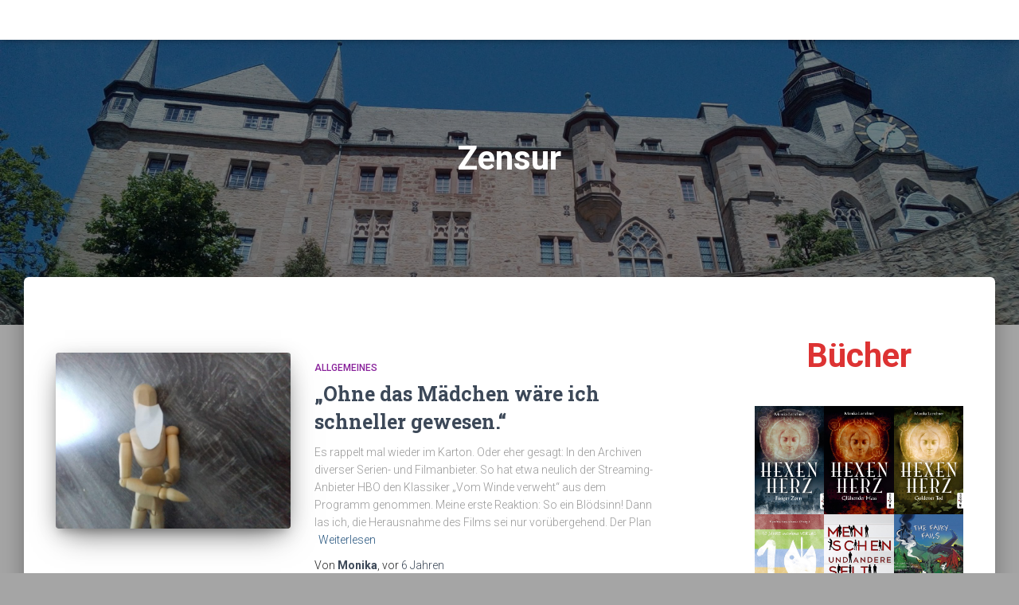

--- FILE ---
content_type: text/html; charset=UTF-8
request_url: https://monika-loerchner.de/tag/zensur
body_size: 14026
content:
<!DOCTYPE html>
<html lang="de">

<head>
	<meta charset='UTF-8'>
	<meta name="viewport" content="width=device-width, initial-scale=1">
	<link rel="profile" href="http://gmpg.org/xfn/11">
		<meta name='robots' content='index, follow, max-image-preview:large, max-snippet:-1, max-video-preview:-1' />
	<style>img:is([sizes="auto" i], [sizes^="auto," i]) { contain-intrinsic-size: 3000px 1500px }</style>
	
	<!-- This site is optimized with the Yoast SEO plugin v26.7 - https://yoast.com/wordpress/plugins/seo/ -->
	<title>Zensur Archive -</title>
	<link rel="canonical" href="https://monika-loerchner.de/tag/zensur" />
	<meta property="og:locale" content="de_DE" />
	<meta property="og:type" content="article" />
	<meta property="og:title" content="Zensur Archive -" />
	<meta property="og:url" content="https://monika-loerchner.de/tag/zensur" />
	<meta name="twitter:card" content="summary_large_image" />
	<script type="application/ld+json" class="yoast-schema-graph">{"@context":"https://schema.org","@graph":[{"@type":"CollectionPage","@id":"https://monika-loerchner.de/tag/zensur","url":"https://monika-loerchner.de/tag/zensur","name":"Zensur Archive -","isPartOf":{"@id":"https://monika-loerchner.de/#website"},"primaryImageOfPage":{"@id":"https://monika-loerchner.de/tag/zensur#primaryimage"},"image":{"@id":"https://monika-loerchner.de/tag/zensur#primaryimage"},"thumbnailUrl":"https://monika-loerchner.de/wp-content/uploads/2020/06/Albert-mit-Bart-scaled-e1592933568804.jpg","breadcrumb":{"@id":"https://monika-loerchner.de/tag/zensur#breadcrumb"},"inLanguage":"de"},{"@type":"ImageObject","inLanguage":"de","@id":"https://monika-loerchner.de/tag/zensur#primaryimage","url":"https://monika-loerchner.de/wp-content/uploads/2020/06/Albert-mit-Bart-scaled-e1592933568804.jpg","contentUrl":"https://monika-loerchner.de/wp-content/uploads/2020/06/Albert-mit-Bart-scaled-e1592933568804.jpg","width":2560,"height":1920,"caption":"Exif_JPEG_420"},{"@type":"BreadcrumbList","@id":"https://monika-loerchner.de/tag/zensur#breadcrumb","itemListElement":[{"@type":"ListItem","position":1,"name":"Startseite","item":"https://monika-loerchner.de/"},{"@type":"ListItem","position":2,"name":"Zensur"}]},{"@type":"WebSite","@id":"https://monika-loerchner.de/#website","url":"https://monika-loerchner.de/","name":"","description":"Autorinnenseite Monika Loerchner","potentialAction":[{"@type":"SearchAction","target":{"@type":"EntryPoint","urlTemplate":"https://monika-loerchner.de/?s={search_term_string}"},"query-input":{"@type":"PropertyValueSpecification","valueRequired":true,"valueName":"search_term_string"}}],"inLanguage":"de"}]}</script>
	<!-- / Yoast SEO plugin. -->


<link rel='dns-prefetch' href='//fonts.googleapis.com' />
<link rel="alternate" type="application/rss+xml" title=" &raquo; Feed" href="https://monika-loerchner.de/feed" />
<link rel="alternate" type="application/rss+xml" title=" &raquo; Kommentar-Feed" href="https://monika-loerchner.de/comments/feed" />
<link rel="alternate" type="application/rss+xml" title=" &raquo; Zensur Schlagwort-Feed" href="https://monika-loerchner.de/tag/zensur/feed" />
<script type="text/javascript">
/* <![CDATA[ */
window._wpemojiSettings = {"baseUrl":"https:\/\/s.w.org\/images\/core\/emoji\/16.0.1\/72x72\/","ext":".png","svgUrl":"https:\/\/s.w.org\/images\/core\/emoji\/16.0.1\/svg\/","svgExt":".svg","source":{"concatemoji":"https:\/\/monika-loerchner.de\/wp-includes\/js\/wp-emoji-release.min.js?ver=6.8.3"}};
/*! This file is auto-generated */
!function(s,n){var o,i,e;function c(e){try{var t={supportTests:e,timestamp:(new Date).valueOf()};sessionStorage.setItem(o,JSON.stringify(t))}catch(e){}}function p(e,t,n){e.clearRect(0,0,e.canvas.width,e.canvas.height),e.fillText(t,0,0);var t=new Uint32Array(e.getImageData(0,0,e.canvas.width,e.canvas.height).data),a=(e.clearRect(0,0,e.canvas.width,e.canvas.height),e.fillText(n,0,0),new Uint32Array(e.getImageData(0,0,e.canvas.width,e.canvas.height).data));return t.every(function(e,t){return e===a[t]})}function u(e,t){e.clearRect(0,0,e.canvas.width,e.canvas.height),e.fillText(t,0,0);for(var n=e.getImageData(16,16,1,1),a=0;a<n.data.length;a++)if(0!==n.data[a])return!1;return!0}function f(e,t,n,a){switch(t){case"flag":return n(e,"\ud83c\udff3\ufe0f\u200d\u26a7\ufe0f","\ud83c\udff3\ufe0f\u200b\u26a7\ufe0f")?!1:!n(e,"\ud83c\udde8\ud83c\uddf6","\ud83c\udde8\u200b\ud83c\uddf6")&&!n(e,"\ud83c\udff4\udb40\udc67\udb40\udc62\udb40\udc65\udb40\udc6e\udb40\udc67\udb40\udc7f","\ud83c\udff4\u200b\udb40\udc67\u200b\udb40\udc62\u200b\udb40\udc65\u200b\udb40\udc6e\u200b\udb40\udc67\u200b\udb40\udc7f");case"emoji":return!a(e,"\ud83e\udedf")}return!1}function g(e,t,n,a){var r="undefined"!=typeof WorkerGlobalScope&&self instanceof WorkerGlobalScope?new OffscreenCanvas(300,150):s.createElement("canvas"),o=r.getContext("2d",{willReadFrequently:!0}),i=(o.textBaseline="top",o.font="600 32px Arial",{});return e.forEach(function(e){i[e]=t(o,e,n,a)}),i}function t(e){var t=s.createElement("script");t.src=e,t.defer=!0,s.head.appendChild(t)}"undefined"!=typeof Promise&&(o="wpEmojiSettingsSupports",i=["flag","emoji"],n.supports={everything:!0,everythingExceptFlag:!0},e=new Promise(function(e){s.addEventListener("DOMContentLoaded",e,{once:!0})}),new Promise(function(t){var n=function(){try{var e=JSON.parse(sessionStorage.getItem(o));if("object"==typeof e&&"number"==typeof e.timestamp&&(new Date).valueOf()<e.timestamp+604800&&"object"==typeof e.supportTests)return e.supportTests}catch(e){}return null}();if(!n){if("undefined"!=typeof Worker&&"undefined"!=typeof OffscreenCanvas&&"undefined"!=typeof URL&&URL.createObjectURL&&"undefined"!=typeof Blob)try{var e="postMessage("+g.toString()+"("+[JSON.stringify(i),f.toString(),p.toString(),u.toString()].join(",")+"));",a=new Blob([e],{type:"text/javascript"}),r=new Worker(URL.createObjectURL(a),{name:"wpTestEmojiSupports"});return void(r.onmessage=function(e){c(n=e.data),r.terminate(),t(n)})}catch(e){}c(n=g(i,f,p,u))}t(n)}).then(function(e){for(var t in e)n.supports[t]=e[t],n.supports.everything=n.supports.everything&&n.supports[t],"flag"!==t&&(n.supports.everythingExceptFlag=n.supports.everythingExceptFlag&&n.supports[t]);n.supports.everythingExceptFlag=n.supports.everythingExceptFlag&&!n.supports.flag,n.DOMReady=!1,n.readyCallback=function(){n.DOMReady=!0}}).then(function(){return e}).then(function(){var e;n.supports.everything||(n.readyCallback(),(e=n.source||{}).concatemoji?t(e.concatemoji):e.wpemoji&&e.twemoji&&(t(e.twemoji),t(e.wpemoji)))}))}((window,document),window._wpemojiSettings);
/* ]]> */
</script>
<style id='wp-emoji-styles-inline-css' type='text/css'>

	img.wp-smiley, img.emoji {
		display: inline !important;
		border: none !important;
		box-shadow: none !important;
		height: 1em !important;
		width: 1em !important;
		margin: 0 0.07em !important;
		vertical-align: -0.1em !important;
		background: none !important;
		padding: 0 !important;
	}
</style>
<link rel='stylesheet' id='wp-block-library-css' href='https://monika-loerchner.de/wp-includes/css/dist/block-library/style.min.css?ver=6.8.3' type='text/css' media='all' />
<style id='classic-theme-styles-inline-css' type='text/css'>
/*! This file is auto-generated */
.wp-block-button__link{color:#fff;background-color:#32373c;border-radius:9999px;box-shadow:none;text-decoration:none;padding:calc(.667em + 2px) calc(1.333em + 2px);font-size:1.125em}.wp-block-file__button{background:#32373c;color:#fff;text-decoration:none}
</style>
<style id='global-styles-inline-css' type='text/css'>
:root{--wp--preset--aspect-ratio--square: 1;--wp--preset--aspect-ratio--4-3: 4/3;--wp--preset--aspect-ratio--3-4: 3/4;--wp--preset--aspect-ratio--3-2: 3/2;--wp--preset--aspect-ratio--2-3: 2/3;--wp--preset--aspect-ratio--16-9: 16/9;--wp--preset--aspect-ratio--9-16: 9/16;--wp--preset--color--black: #000000;--wp--preset--color--cyan-bluish-gray: #abb8c3;--wp--preset--color--white: #ffffff;--wp--preset--color--pale-pink: #f78da7;--wp--preset--color--vivid-red: #cf2e2e;--wp--preset--color--luminous-vivid-orange: #ff6900;--wp--preset--color--luminous-vivid-amber: #fcb900;--wp--preset--color--light-green-cyan: #7bdcb5;--wp--preset--color--vivid-green-cyan: #00d084;--wp--preset--color--pale-cyan-blue: #8ed1fc;--wp--preset--color--vivid-cyan-blue: #0693e3;--wp--preset--color--vivid-purple: #9b51e0;--wp--preset--color--accent: #dd3333;--wp--preset--color--background-color: #a5a5a5;--wp--preset--color--header-gradient: #a81d84;--wp--preset--gradient--vivid-cyan-blue-to-vivid-purple: linear-gradient(135deg,rgba(6,147,227,1) 0%,rgb(155,81,224) 100%);--wp--preset--gradient--light-green-cyan-to-vivid-green-cyan: linear-gradient(135deg,rgb(122,220,180) 0%,rgb(0,208,130) 100%);--wp--preset--gradient--luminous-vivid-amber-to-luminous-vivid-orange: linear-gradient(135deg,rgba(252,185,0,1) 0%,rgba(255,105,0,1) 100%);--wp--preset--gradient--luminous-vivid-orange-to-vivid-red: linear-gradient(135deg,rgba(255,105,0,1) 0%,rgb(207,46,46) 100%);--wp--preset--gradient--very-light-gray-to-cyan-bluish-gray: linear-gradient(135deg,rgb(238,238,238) 0%,rgb(169,184,195) 100%);--wp--preset--gradient--cool-to-warm-spectrum: linear-gradient(135deg,rgb(74,234,220) 0%,rgb(151,120,209) 20%,rgb(207,42,186) 40%,rgb(238,44,130) 60%,rgb(251,105,98) 80%,rgb(254,248,76) 100%);--wp--preset--gradient--blush-light-purple: linear-gradient(135deg,rgb(255,206,236) 0%,rgb(152,150,240) 100%);--wp--preset--gradient--blush-bordeaux: linear-gradient(135deg,rgb(254,205,165) 0%,rgb(254,45,45) 50%,rgb(107,0,62) 100%);--wp--preset--gradient--luminous-dusk: linear-gradient(135deg,rgb(255,203,112) 0%,rgb(199,81,192) 50%,rgb(65,88,208) 100%);--wp--preset--gradient--pale-ocean: linear-gradient(135deg,rgb(255,245,203) 0%,rgb(182,227,212) 50%,rgb(51,167,181) 100%);--wp--preset--gradient--electric-grass: linear-gradient(135deg,rgb(202,248,128) 0%,rgb(113,206,126) 100%);--wp--preset--gradient--midnight: linear-gradient(135deg,rgb(2,3,129) 0%,rgb(40,116,252) 100%);--wp--preset--font-size--small: 13px;--wp--preset--font-size--medium: 20px;--wp--preset--font-size--large: 36px;--wp--preset--font-size--x-large: 42px;--wp--preset--spacing--20: 0.44rem;--wp--preset--spacing--30: 0.67rem;--wp--preset--spacing--40: 1rem;--wp--preset--spacing--50: 1.5rem;--wp--preset--spacing--60: 2.25rem;--wp--preset--spacing--70: 3.38rem;--wp--preset--spacing--80: 5.06rem;--wp--preset--shadow--natural: 6px 6px 9px rgba(0, 0, 0, 0.2);--wp--preset--shadow--deep: 12px 12px 50px rgba(0, 0, 0, 0.4);--wp--preset--shadow--sharp: 6px 6px 0px rgba(0, 0, 0, 0.2);--wp--preset--shadow--outlined: 6px 6px 0px -3px rgba(255, 255, 255, 1), 6px 6px rgba(0, 0, 0, 1);--wp--preset--shadow--crisp: 6px 6px 0px rgba(0, 0, 0, 1);}:root :where(.is-layout-flow) > :first-child{margin-block-start: 0;}:root :where(.is-layout-flow) > :last-child{margin-block-end: 0;}:root :where(.is-layout-flow) > *{margin-block-start: 24px;margin-block-end: 0;}:root :where(.is-layout-constrained) > :first-child{margin-block-start: 0;}:root :where(.is-layout-constrained) > :last-child{margin-block-end: 0;}:root :where(.is-layout-constrained) > *{margin-block-start: 24px;margin-block-end: 0;}:root :where(.is-layout-flex){gap: 24px;}:root :where(.is-layout-grid){gap: 24px;}body .is-layout-flex{display: flex;}.is-layout-flex{flex-wrap: wrap;align-items: center;}.is-layout-flex > :is(*, div){margin: 0;}body .is-layout-grid{display: grid;}.is-layout-grid > :is(*, div){margin: 0;}.has-black-color{color: var(--wp--preset--color--black) !important;}.has-cyan-bluish-gray-color{color: var(--wp--preset--color--cyan-bluish-gray) !important;}.has-white-color{color: var(--wp--preset--color--white) !important;}.has-pale-pink-color{color: var(--wp--preset--color--pale-pink) !important;}.has-vivid-red-color{color: var(--wp--preset--color--vivid-red) !important;}.has-luminous-vivid-orange-color{color: var(--wp--preset--color--luminous-vivid-orange) !important;}.has-luminous-vivid-amber-color{color: var(--wp--preset--color--luminous-vivid-amber) !important;}.has-light-green-cyan-color{color: var(--wp--preset--color--light-green-cyan) !important;}.has-vivid-green-cyan-color{color: var(--wp--preset--color--vivid-green-cyan) !important;}.has-pale-cyan-blue-color{color: var(--wp--preset--color--pale-cyan-blue) !important;}.has-vivid-cyan-blue-color{color: var(--wp--preset--color--vivid-cyan-blue) !important;}.has-vivid-purple-color{color: var(--wp--preset--color--vivid-purple) !important;}.has-accent-color{color: var(--wp--preset--color--accent) !important;}.has-background-color-color{color: var(--wp--preset--color--background-color) !important;}.has-header-gradient-color{color: var(--wp--preset--color--header-gradient) !important;}.has-black-background-color{background-color: var(--wp--preset--color--black) !important;}.has-cyan-bluish-gray-background-color{background-color: var(--wp--preset--color--cyan-bluish-gray) !important;}.has-white-background-color{background-color: var(--wp--preset--color--white) !important;}.has-pale-pink-background-color{background-color: var(--wp--preset--color--pale-pink) !important;}.has-vivid-red-background-color{background-color: var(--wp--preset--color--vivid-red) !important;}.has-luminous-vivid-orange-background-color{background-color: var(--wp--preset--color--luminous-vivid-orange) !important;}.has-luminous-vivid-amber-background-color{background-color: var(--wp--preset--color--luminous-vivid-amber) !important;}.has-light-green-cyan-background-color{background-color: var(--wp--preset--color--light-green-cyan) !important;}.has-vivid-green-cyan-background-color{background-color: var(--wp--preset--color--vivid-green-cyan) !important;}.has-pale-cyan-blue-background-color{background-color: var(--wp--preset--color--pale-cyan-blue) !important;}.has-vivid-cyan-blue-background-color{background-color: var(--wp--preset--color--vivid-cyan-blue) !important;}.has-vivid-purple-background-color{background-color: var(--wp--preset--color--vivid-purple) !important;}.has-accent-background-color{background-color: var(--wp--preset--color--accent) !important;}.has-background-color-background-color{background-color: var(--wp--preset--color--background-color) !important;}.has-header-gradient-background-color{background-color: var(--wp--preset--color--header-gradient) !important;}.has-black-border-color{border-color: var(--wp--preset--color--black) !important;}.has-cyan-bluish-gray-border-color{border-color: var(--wp--preset--color--cyan-bluish-gray) !important;}.has-white-border-color{border-color: var(--wp--preset--color--white) !important;}.has-pale-pink-border-color{border-color: var(--wp--preset--color--pale-pink) !important;}.has-vivid-red-border-color{border-color: var(--wp--preset--color--vivid-red) !important;}.has-luminous-vivid-orange-border-color{border-color: var(--wp--preset--color--luminous-vivid-orange) !important;}.has-luminous-vivid-amber-border-color{border-color: var(--wp--preset--color--luminous-vivid-amber) !important;}.has-light-green-cyan-border-color{border-color: var(--wp--preset--color--light-green-cyan) !important;}.has-vivid-green-cyan-border-color{border-color: var(--wp--preset--color--vivid-green-cyan) !important;}.has-pale-cyan-blue-border-color{border-color: var(--wp--preset--color--pale-cyan-blue) !important;}.has-vivid-cyan-blue-border-color{border-color: var(--wp--preset--color--vivid-cyan-blue) !important;}.has-vivid-purple-border-color{border-color: var(--wp--preset--color--vivid-purple) !important;}.has-accent-border-color{border-color: var(--wp--preset--color--accent) !important;}.has-background-color-border-color{border-color: var(--wp--preset--color--background-color) !important;}.has-header-gradient-border-color{border-color: var(--wp--preset--color--header-gradient) !important;}.has-vivid-cyan-blue-to-vivid-purple-gradient-background{background: var(--wp--preset--gradient--vivid-cyan-blue-to-vivid-purple) !important;}.has-light-green-cyan-to-vivid-green-cyan-gradient-background{background: var(--wp--preset--gradient--light-green-cyan-to-vivid-green-cyan) !important;}.has-luminous-vivid-amber-to-luminous-vivid-orange-gradient-background{background: var(--wp--preset--gradient--luminous-vivid-amber-to-luminous-vivid-orange) !important;}.has-luminous-vivid-orange-to-vivid-red-gradient-background{background: var(--wp--preset--gradient--luminous-vivid-orange-to-vivid-red) !important;}.has-very-light-gray-to-cyan-bluish-gray-gradient-background{background: var(--wp--preset--gradient--very-light-gray-to-cyan-bluish-gray) !important;}.has-cool-to-warm-spectrum-gradient-background{background: var(--wp--preset--gradient--cool-to-warm-spectrum) !important;}.has-blush-light-purple-gradient-background{background: var(--wp--preset--gradient--blush-light-purple) !important;}.has-blush-bordeaux-gradient-background{background: var(--wp--preset--gradient--blush-bordeaux) !important;}.has-luminous-dusk-gradient-background{background: var(--wp--preset--gradient--luminous-dusk) !important;}.has-pale-ocean-gradient-background{background: var(--wp--preset--gradient--pale-ocean) !important;}.has-electric-grass-gradient-background{background: var(--wp--preset--gradient--electric-grass) !important;}.has-midnight-gradient-background{background: var(--wp--preset--gradient--midnight) !important;}.has-small-font-size{font-size: var(--wp--preset--font-size--small) !important;}.has-medium-font-size{font-size: var(--wp--preset--font-size--medium) !important;}.has-large-font-size{font-size: var(--wp--preset--font-size--large) !important;}.has-x-large-font-size{font-size: var(--wp--preset--font-size--x-large) !important;}
:root :where(.wp-block-pullquote){font-size: 1.5em;line-height: 1.6;}
</style>
<link rel='stylesheet' id='ansar-import-css' href='https://monika-loerchner.de/wp-content/plugins/ansar-import/public/css/ansar-import-public.css?ver=2.1.0' type='text/css' media='all' />
<link rel='stylesheet' id='hestia-clients-bar-css' href='https://monika-loerchner.de/wp-content/plugins/themeisle-companion/obfx_modules/companion-legacy/assets/css/hestia/clients-bar.css?ver=3.0.3' type='text/css' media='all' />
<link rel='stylesheet' id='bootstrap-css' href='https://monika-loerchner.de/wp-content/themes/hestia/assets/bootstrap/css/bootstrap.min.css?ver=1.0.2' type='text/css' media='all' />
<link rel='stylesheet' id='hestia-font-sizes-css' href='https://monika-loerchner.de/wp-content/themes/hestia/assets/css/font-sizes.min.css?ver=3.3.3' type='text/css' media='all' />
<link rel='stylesheet' id='hestia_style-css' href='https://monika-loerchner.de/wp-content/themes/hestia/style.min.css?ver=3.3.3' type='text/css' media='all' />
<style id='hestia_style-inline-css' type='text/css'>
.hestia-top-bar,.hestia-top-bar .widget.widget_shopping_cart .cart_list{background-color:#363537}.hestia-top-bar .widget .label-floating input[type=search]:-webkit-autofill{-webkit-box-shadow:inset 0 0 0 9999px #363537}.hestia-top-bar,.hestia-top-bar .widget .label-floating input[type=search],.hestia-top-bar .widget.widget_search form.form-group:before,.hestia-top-bar .widget.widget_product_search form.form-group:before,.hestia-top-bar .widget.widget_shopping_cart:before{color:#fff}.hestia-top-bar .widget .label-floating input[type=search]{-webkit-text-fill-color:#fff !important}.hestia-top-bar div.widget.widget_shopping_cart:before,.hestia-top-bar .widget.widget_product_search form.form-group:before,.hestia-top-bar .widget.widget_search form.form-group:before{background-color:#fff}.hestia-top-bar a,.hestia-top-bar .top-bar-nav li a{color:#fff}.hestia-top-bar ul li a[href*="mailto:"]:before,.hestia-top-bar ul li a[href*="tel:"]:before{background-color:#fff}.hestia-top-bar a:hover,.hestia-top-bar .top-bar-nav li a:hover{color:#eee}.hestia-top-bar ul li:hover a[href*="mailto:"]:before,.hestia-top-bar ul li:hover a[href*="tel:"]:before{background-color:#eee}
footer.footer.footer-black{background:#323437}footer.footer.footer-black.footer-big{color:#fff}footer.footer.footer-black a{color:#fff}footer.footer.footer-black hr{border-color:#5e5e5e}.footer-big p,.widget,.widget code,.widget pre{color:#5e5e5e}
:root{--hestia-primary-color:#d33}a,.navbar .dropdown-menu li:hover>a,.navbar .dropdown-menu li:focus>a,.navbar .dropdown-menu li:active>a,.navbar .navbar-nav>li .dropdown-menu li:hover>a,body:not(.home) .navbar-default .navbar-nav>.active:not(.btn)>a,body:not(.home) .navbar-default .navbar-nav>.active:not(.btn)>a:hover,body:not(.home) .navbar-default .navbar-nav>.active:not(.btn)>a:focus,a:hover,.card-blog a.moretag:hover,.card-blog a.more-link:hover,.widget a:hover,.has-text-color.has-accent-color,p.has-text-color a{color:#d33}.svg-text-color{fill:#d33}.pagination span.current,.pagination span.current:focus,.pagination span.current:hover{border-color:#d33}button,button:hover,.woocommerce .track_order button[type="submit"],.woocommerce .track_order button[type="submit"]:hover,div.wpforms-container .wpforms-form button[type=submit].wpforms-submit,div.wpforms-container .wpforms-form button[type=submit].wpforms-submit:hover,input[type="button"],input[type="button"]:hover,input[type="submit"],input[type="submit"]:hover,input#searchsubmit,.pagination span.current,.pagination span.current:focus,.pagination span.current:hover,.btn.btn-primary,.btn.btn-primary:link,.btn.btn-primary:hover,.btn.btn-primary:focus,.btn.btn-primary:active,.btn.btn-primary.active,.btn.btn-primary.active:focus,.btn.btn-primary.active:hover,.btn.btn-primary:active:hover,.btn.btn-primary:active:focus,.btn.btn-primary:active:hover,.hestia-sidebar-open.btn.btn-rose,.hestia-sidebar-close.btn.btn-rose,.hestia-sidebar-open.btn.btn-rose:hover,.hestia-sidebar-close.btn.btn-rose:hover,.hestia-sidebar-open.btn.btn-rose:focus,.hestia-sidebar-close.btn.btn-rose:focus,.label.label-primary,.hestia-work .portfolio-item:nth-child(6n+1) .label,.nav-cart .nav-cart-content .widget .buttons .button,.has-accent-background-color[class*="has-background"]{background-color:#d33}@media(max-width:768px){.navbar-default .navbar-nav>li>a:hover,.navbar-default .navbar-nav>li>a:focus,.navbar .navbar-nav .dropdown .dropdown-menu li a:hover,.navbar .navbar-nav .dropdown .dropdown-menu li a:focus,.navbar button.navbar-toggle:hover,.navbar .navbar-nav li:hover>a i{color:#d33}}body:not(.woocommerce-page) button:not([class^="fl-"]):not(.hestia-scroll-to-top):not(.navbar-toggle):not(.close),body:not(.woocommerce-page) .button:not([class^="fl-"]):not(hestia-scroll-to-top):not(.navbar-toggle):not(.add_to_cart_button):not(.product_type_grouped):not(.product_type_external),div.wpforms-container .wpforms-form button[type=submit].wpforms-submit,input[type="submit"],input[type="button"],.btn.btn-primary,.widget_product_search button[type="submit"],.hestia-sidebar-open.btn.btn-rose,.hestia-sidebar-close.btn.btn-rose,.everest-forms button[type=submit].everest-forms-submit-button{-webkit-box-shadow:0 2px 2px 0 rgba(221,51,51,0.14),0 3px 1px -2px rgba(221,51,51,0.2),0 1px 5px 0 rgba(221,51,51,0.12);box-shadow:0 2px 2px 0 rgba(221,51,51,0.14),0 3px 1px -2px rgba(221,51,51,0.2),0 1px 5px 0 rgba(221,51,51,0.12)}.card .header-primary,.card .content-primary,.everest-forms button[type=submit].everest-forms-submit-button{background:#d33}body:not(.woocommerce-page) .button:not([class^="fl-"]):not(.hestia-scroll-to-top):not(.navbar-toggle):not(.add_to_cart_button):hover,body:not(.woocommerce-page) button:not([class^="fl-"]):not(.hestia-scroll-to-top):not(.navbar-toggle):not(.close):hover,div.wpforms-container .wpforms-form button[type=submit].wpforms-submit:hover,input[type="submit"]:hover,input[type="button"]:hover,input#searchsubmit:hover,.widget_product_search button[type="submit"]:hover,.pagination span.current,.btn.btn-primary:hover,.btn.btn-primary:focus,.btn.btn-primary:active,.btn.btn-primary.active,.btn.btn-primary:active:focus,.btn.btn-primary:active:hover,.hestia-sidebar-open.btn.btn-rose:hover,.hestia-sidebar-close.btn.btn-rose:hover,.pagination span.current:hover,.everest-forms button[type=submit].everest-forms-submit-button:hover,.everest-forms button[type=submit].everest-forms-submit-button:focus,.everest-forms button[type=submit].everest-forms-submit-button:active{-webkit-box-shadow:0 14px 26px -12px rgba(221,51,51,0.42),0 4px 23px 0 rgba(0,0,0,0.12),0 8px 10px -5px rgba(221,51,51,0.2);box-shadow:0 14px 26px -12px rgba(221,51,51,0.42),0 4px 23px 0 rgba(0,0,0,0.12),0 8px 10px -5px rgba(221,51,51,0.2);color:#fff}.form-group.is-focused .form-control{background-image:-webkit-gradient(linear,left top,left bottom,from(#d33),to(#d33)),-webkit-gradient(linear,left top,left bottom,from(#d2d2d2),to(#d2d2d2));background-image:-webkit-linear-gradient(linear,left top,left bottom,from(#d33),to(#d33)),-webkit-linear-gradient(linear,left top,left bottom,from(#d2d2d2),to(#d2d2d2));background-image:linear-gradient(linear,left top,left bottom,from(#d33),to(#d33)),linear-gradient(linear,left top,left bottom,from(#d2d2d2),to(#d2d2d2))}.navbar:not(.navbar-transparent) li:not(.btn):hover>a,.navbar li.on-section:not(.btn)>a,.navbar.full-screen-menu.navbar-transparent li:not(.btn):hover>a,.navbar.full-screen-menu .navbar-toggle:hover,.navbar:not(.navbar-transparent) .nav-cart:hover,.navbar:not(.navbar-transparent) .hestia-toggle-search:hover{color:#d33}.header-filter-gradient{background:linear-gradient(45deg,rgba(168,29,132,1) 0,rgb(234,57,111) 100%)}.has-text-color.has-header-gradient-color{color:#a81d84}.has-header-gradient-background-color[class*="has-background"]{background-color:#a81d84}.has-text-color.has-background-color-color{color:#a5a5a5}.has-background-color-background-color[class*="has-background"]{background-color:#a5a5a5}
.btn.btn-primary:not(.colored-button):not(.btn-left):not(.btn-right):not(.btn-just-icon):not(.menu-item),input[type="submit"]:not(.search-submit),body:not(.woocommerce-account) .woocommerce .button.woocommerce-Button,.woocommerce .product button.button,.woocommerce .product button.button.alt,.woocommerce .product #respond input#submit,.woocommerce-cart .blog-post .woocommerce .cart-collaterals .cart_totals .checkout-button,.woocommerce-checkout #payment #place_order,.woocommerce-account.woocommerce-page button.button,.woocommerce .track_order button[type="submit"],.nav-cart .nav-cart-content .widget .buttons .button,.woocommerce a.button.wc-backward,body.woocommerce .wccm-catalog-item a.button,body.woocommerce a.wccm-button.button,form.woocommerce-form-coupon button.button,div.wpforms-container .wpforms-form button[type=submit].wpforms-submit,div.woocommerce a.button.alt,div.woocommerce table.my_account_orders .button,.btn.colored-button,.btn.btn-left,.btn.btn-right,.btn:not(.colored-button):not(.btn-left):not(.btn-right):not(.btn-just-icon):not(.menu-item):not(.hestia-sidebar-open):not(.hestia-sidebar-close){padding-top:15px;padding-bottom:15px;padding-left:33px;padding-right:33px}
:root{--hestia-button-border-radius:3px}.btn.btn-primary:not(.colored-button):not(.btn-left):not(.btn-right):not(.btn-just-icon):not(.menu-item),input[type="submit"]:not(.search-submit),body:not(.woocommerce-account) .woocommerce .button.woocommerce-Button,.woocommerce .product button.button,.woocommerce .product button.button.alt,.woocommerce .product #respond input#submit,.woocommerce-cart .blog-post .woocommerce .cart-collaterals .cart_totals .checkout-button,.woocommerce-checkout #payment #place_order,.woocommerce-account.woocommerce-page button.button,.woocommerce .track_order button[type="submit"],.nav-cart .nav-cart-content .widget .buttons .button,.woocommerce a.button.wc-backward,body.woocommerce .wccm-catalog-item a.button,body.woocommerce a.wccm-button.button,form.woocommerce-form-coupon button.button,div.wpforms-container .wpforms-form button[type=submit].wpforms-submit,div.woocommerce a.button.alt,div.woocommerce table.my_account_orders .button,input[type="submit"].search-submit,.hestia-view-cart-wrapper .added_to_cart.wc-forward,.woocommerce-product-search button,.woocommerce-cart .actions .button,#secondary div[id^=woocommerce_price_filter] .button,.woocommerce div[id^=woocommerce_widget_cart].widget .buttons .button,.searchform input[type=submit],.searchform button,.search-form:not(.media-toolbar-primary) input[type=submit],.search-form:not(.media-toolbar-primary) button,.woocommerce-product-search input[type=submit],.btn.colored-button,.btn.btn-left,.btn.btn-right,.btn:not(.colored-button):not(.btn-left):not(.btn-right):not(.btn-just-icon):not(.menu-item):not(.hestia-sidebar-open):not(.hestia-sidebar-close){border-radius:3px}
@media(min-width:769px){.page-header.header-small .hestia-title,.page-header.header-small .title,h1.hestia-title.title-in-content,.main article.section .has-title-font-size{font-size:42px}}
@media( min-width:480px){}@media( min-width:768px){}.hestia-scroll-to-top{border-radius :50%;background-color:#999}.hestia-scroll-to-top:hover{background-color:#999}.hestia-scroll-to-top:hover svg,.hestia-scroll-to-top:hover p{color:#fff}.hestia-scroll-to-top svg,.hestia-scroll-to-top p{color:#fff}
</style>
<link rel='stylesheet' id='hestia_fonts-css' href='https://fonts.googleapis.com/css?family=Roboto%3A300%2C400%2C500%2C700%7CRoboto+Slab%3A400%2C700&#038;subset=latin%2Clatin-ext&#038;ver=3.3.3' type='text/css' media='all' />
<script type="text/javascript" src="https://monika-loerchner.de/wp-includes/js/jquery/jquery.min.js?ver=3.7.1" id="jquery-core-js"></script>
<script type="text/javascript" src="https://monika-loerchner.de/wp-includes/js/jquery/jquery-migrate.min.js?ver=3.4.1" id="jquery-migrate-js"></script>
<script type="text/javascript" src="https://monika-loerchner.de/wp-content/plugins/ansar-import/public/js/ansar-import-public.js?ver=2.1.0" id="ansar-import-js"></script>
<link rel="https://api.w.org/" href="https://monika-loerchner.de/wp-json/" /><link rel="alternate" title="JSON" type="application/json" href="https://monika-loerchner.de/wp-json/wp/v2/tags/387" /><link rel="EditURI" type="application/rsd+xml" title="RSD" href="https://monika-loerchner.de/xmlrpc.php?rsd" />
<meta name="generator" content="WordPress 6.8.3" />
<!-- Enter your scripts here --><style type="text/css" media="screen">input#akismet_privacy_check { float: left; margin: 7px 7px 7px 0; width: 13px; }</style>
        <script type="text/javascript">
            var jQueryMigrateHelperHasSentDowngrade = false;

			window.onerror = function( msg, url, line, col, error ) {
				// Break out early, do not processing if a downgrade reqeust was already sent.
				if ( jQueryMigrateHelperHasSentDowngrade ) {
					return true;
                }

				var xhr = new XMLHttpRequest();
				var nonce = '56990ff948';
				var jQueryFunctions = [
					'andSelf',
					'browser',
					'live',
					'boxModel',
					'support.boxModel',
					'size',
					'swap',
					'clean',
					'sub',
                ];
				var match_pattern = /\)\.(.+?) is not a function/;
                var erroredFunction = msg.match( match_pattern );

                // If there was no matching functions, do not try to downgrade.
                if ( null === erroredFunction || typeof erroredFunction !== 'object' || typeof erroredFunction[1] === "undefined" || -1 === jQueryFunctions.indexOf( erroredFunction[1] ) ) {
                    return true;
                }

                // Set that we've now attempted a downgrade request.
                jQueryMigrateHelperHasSentDowngrade = true;

				xhr.open( 'POST', 'https://monika-loerchner.de/wp-admin/admin-ajax.php' );
				xhr.setRequestHeader( 'Content-Type', 'application/x-www-form-urlencoded' );
				xhr.onload = function () {
					var response,
                        reload = false;

					if ( 200 === xhr.status ) {
                        try {
                        	response = JSON.parse( xhr.response );

                        	reload = response.data.reload;
                        } catch ( e ) {
                        	reload = false;
                        }
                    }

					// Automatically reload the page if a deprecation caused an automatic downgrade, ensure visitors get the best possible experience.
					if ( reload ) {
						location.reload();
                    }
				};

				xhr.send( encodeURI( 'action=jquery-migrate-downgrade-version&_wpnonce=' + nonce ) );

				// Suppress error alerts in older browsers
				return true;
			}
        </script>

		<style type="text/css" id="custom-background-css">
body.custom-background { background-color: #a5a5a5; }
</style>
	<link rel="icon" href="https://monika-loerchner.de/wp-content/uploads/2018/05/cropped-Symbol2-e1526804195588-32x32.jpg" sizes="32x32" />
<link rel="icon" href="https://monika-loerchner.de/wp-content/uploads/2018/05/cropped-Symbol2-e1526804195588-192x192.jpg" sizes="192x192" />
<link rel="apple-touch-icon" href="https://monika-loerchner.de/wp-content/uploads/2018/05/cropped-Symbol2-e1526804195588-180x180.jpg" />
<meta name="msapplication-TileImage" content="https://monika-loerchner.de/wp-content/uploads/2018/05/cropped-Symbol2-e1526804195588-270x270.jpg" />
</head>

<body class="archive tag tag-zensur tag-387 custom-background wp-theme-hestia metaslider-plugin header-layout-default">
		<div class="wrapper  default ">
		<header class="header ">
			<div style="display: none"></div>		<nav class="navbar navbar-default  hestia_left navbar-not-transparent navbar-fixed-top">
						<div class="container">
						<div class="navbar-header">
			<div class="title-logo-wrapper">
				<a class="navbar-brand" href="https://monika-loerchner.de/"
						title="">
					<p></p></a>
			</div>
								</div>
					</div>
					</nav>
				</header>
<div id="primary" class="boxed-layout-header page-header header-small" data-parallax="active" ><div class="container"><div class="row"><div class="col-md-10 col-md-offset-1 text-center"><h1 class="hestia-title">Zensur</h1></div></div></div><div class="header-filter" style="background-image: url(https://monika-loerchner.de/wp-content/uploads/2024/04/cropped-12.-So-sieht-das-Schloss-aus-wenn-man-von-der-Goldenen-Schlossstrasse-etwa-auf-Hoehe-der-Karin-Ruthdother-Treppe-hinaufsieht.-Landgraf-Philipp-Strasse-und-Ludwig-Bickell-Treppe-scaled-1.jpg);"></div></div>
<div class="main  main-raised ">
	<div class="hestia-blogs" data-layout="sidebar-right">
		<div class="container">
			<div class="row">
								<div class="col-md-8 archive-post-wrap">
					<article 
		id="post-1439" 
		class="card card-blog card-plain post-1439 post type-post status-publish format-standard has-post-thumbnail hentry category-uncategorized tag-beeinflussung tag-die-tote-in-der-traenenburg tag-distanz tag-einfluss tag-erziehung tag-filme tag-frauen tag-gender tag-genderwahn tag-generisches-femininum tag-geschlechterrollen tag-gesellschaft tag-hexenherz tag-problematische-darstellung tag-quellenkritik tag-serien tag-sexismus tag-vom-winde-verweht tag-zensur"><div class="row "><div class="col-ms-5 col-sm-5"><div class="card-image"><a href="https://monika-loerchner.de/ohne-das-maedchen-waere-ich-schneller-gewesen" title="&#8222;Ohne das Mädchen wäre ich schneller gewesen.&#8220;"><img width="320" height="240" src="https://monika-loerchner.de/wp-content/uploads/2020/06/Albert-mit-Bart-scaled-e1592933568804.jpg" class="attachment-hestia-blog size-hestia-blog wp-post-image" alt="" decoding="async" fetchpriority="high" srcset="https://monika-loerchner.de/wp-content/uploads/2020/06/Albert-mit-Bart-scaled-e1592933568804.jpg 2560w, https://monika-loerchner.de/wp-content/uploads/2020/06/Albert-mit-Bart-scaled-e1592933568804-300x225.jpg 300w, https://monika-loerchner.de/wp-content/uploads/2020/06/Albert-mit-Bart-scaled-e1592933568804-1024x768.jpg 1024w, https://monika-loerchner.de/wp-content/uploads/2020/06/Albert-mit-Bart-scaled-e1592933568804-768x576.jpg 768w, https://monika-loerchner.de/wp-content/uploads/2020/06/Albert-mit-Bart-scaled-e1592933568804-1536x1152.jpg 1536w, https://monika-loerchner.de/wp-content/uploads/2020/06/Albert-mit-Bart-scaled-e1592933568804-2048x1536.jpg 2048w" sizes="(max-width: 320px) 100vw, 320px" /></a></div></div><div class= "col-ms-7 col-sm-7"><span class="category text-info"><a href="https://monika-loerchner.de/category/uncategorized" title="Alle Beiträge in Allgemeines anzeigen"  rel="tag">Allgemeines</a> </span><h2 class="card-title entry-title"><a href="https://monika-loerchner.de/ohne-das-maedchen-waere-ich-schneller-gewesen" title="&#8222;Ohne das Mädchen wäre ich schneller gewesen.&#8220;" rel="bookmark">&#8222;Ohne das Mädchen wäre ich schneller gewesen.&#8220;</a></h2><div class="card-description entry-summary "><p>Es rappelt mal wieder im Karton. Oder eher gesagt: In den Archiven diverser Serien- und Filmanbieter. So hat etwa neulich der Streaming-Anbieter HBO den Klassiker &#8222;Vom Winde verweht&#8220; aus dem Programm genommen. Meine erste Reaktion: So ein Blödsinn! Dann las ich, die Herausnahme des Films sei nur vorübergehend. Der Plan<a class="moretag" href="https://monika-loerchner.de/ohne-das-maedchen-waere-ich-schneller-gewesen"> Weiterlesen</a></p>
</div><div class="posted-by vcard author">Von <a href="https://monika-loerchner.de/author/monika" title="Monika" class="url"><b class="author-name fn">Monika</b></a>, vor <a href="https://monika-loerchner.de/ohne-das-maedchen-waere-ich-schneller-gewesen"><time class="entry-date published" datetime="2020-06-23T17:41:49+00:00" content="2020-06-23">6 Jahren</time><time class="updated hestia-hidden" datetime="2020-06-23T19:45:28+00:00">Juni 23, 2020</time> </a></div></div></div></article>				</div>
					<div class="col-md-3 blog-sidebar-wrapper col-md-offset-1">
		<aside id="secondary" class="blog-sidebar" role="complementary">
						<div id="block-43" class="widget widget_block widget_text">
<p class="has-text-align-center has-x-large-font-size"><strong><mark style="background-color:rgba(0, 0, 0, 0)" class="has-inline-color has-accent-color">Bücher</mark></strong></p>
</div><div id="block-89" class="widget widget_block widget_media_gallery">
<figure class="wp-block-gallery has-nested-images columns-default is-cropped wp-block-gallery-1 is-layout-flex wp-block-gallery-is-layout-flex">
<figure class="wp-block-image size-large"><a href="https://monika-loerchner.de/hexenherz-eisiger-zorn"><img loading="lazy" decoding="async" width="722" height="1024" data-id="2905" src="https://monika-loerchner.de/wp-content/uploads/2024/04/Cover_Hexenherz-I_Eisiger-Zorn-722x1024.jpg" alt="" class="wp-image-2905" srcset="https://monika-loerchner.de/wp-content/uploads/2024/04/Cover_Hexenherz-I_Eisiger-Zorn-722x1024.jpg 722w, https://monika-loerchner.de/wp-content/uploads/2024/04/Cover_Hexenherz-I_Eisiger-Zorn-212x300.jpg 212w, https://monika-loerchner.de/wp-content/uploads/2024/04/Cover_Hexenherz-I_Eisiger-Zorn-768x1089.jpg 768w, https://monika-loerchner.de/wp-content/uploads/2024/04/Cover_Hexenherz-I_Eisiger-Zorn-1083x1536.jpg 1083w, https://monika-loerchner.de/wp-content/uploads/2024/04/Cover_Hexenherz-I_Eisiger-Zorn.jpg 1444w" sizes="auto, (max-width: 722px) 100vw, 722px" /></a></figure>



<figure class="wp-block-image size-large"><a href="https://monika-loerchner.de/hexenherz-gluehender-hass"><img loading="lazy" decoding="async" width="657" height="1024" data-id="2906" src="https://monika-loerchner.de/wp-content/uploads/2024/04/Cover_Hexenherz-II_Gluehender-Hass-657x1024.jpg" alt="" class="wp-image-2906" srcset="https://monika-loerchner.de/wp-content/uploads/2024/04/Cover_Hexenherz-II_Gluehender-Hass-657x1024.jpg 657w, https://monika-loerchner.de/wp-content/uploads/2024/04/Cover_Hexenherz-II_Gluehender-Hass-192x300.jpg 192w, https://monika-loerchner.de/wp-content/uploads/2024/04/Cover_Hexenherz-II_Gluehender-Hass-768x1197.jpg 768w, https://monika-loerchner.de/wp-content/uploads/2024/04/Cover_Hexenherz-II_Gluehender-Hass-985x1536.jpg 985w, https://monika-loerchner.de/wp-content/uploads/2024/04/Cover_Hexenherz-II_Gluehender-Hass-1314x2048.jpg 1314w, https://monika-loerchner.de/wp-content/uploads/2024/04/Cover_Hexenherz-II_Gluehender-Hass.jpg 1605w" sizes="auto, (max-width: 657px) 100vw, 657px" /></a></figure>



<figure class="wp-block-image size-large"><a href="https://monika-loerchner.de/hexenherz-goldener-tod"><img loading="lazy" decoding="async" width="678" height="1024" data-id="2907" src="https://monika-loerchner.de/wp-content/uploads/2024/04/Cover_Hexenherz-III_Goldener-Tod-678x1024.jpg" alt="" class="wp-image-2907" srcset="https://monika-loerchner.de/wp-content/uploads/2024/04/Cover_Hexenherz-III_Goldener-Tod-678x1024.jpg 678w, https://monika-loerchner.de/wp-content/uploads/2024/04/Cover_Hexenherz-III_Goldener-Tod-199x300.jpg 199w, https://monika-loerchner.de/wp-content/uploads/2024/04/Cover_Hexenherz-III_Goldener-Tod-768x1160.jpg 768w, https://monika-loerchner.de/wp-content/uploads/2024/04/Cover_Hexenherz-III_Goldener-Tod-1017x1536.jpg 1017w, https://monika-loerchner.de/wp-content/uploads/2024/04/Cover_Hexenherz-III_Goldener-Tod.jpg 1150w" sizes="auto, (max-width: 678px) 100vw, 678px" /></a></figure>



<figure class="wp-block-image size-large"><a href="https://www.lovelybooks.de/autor/Monika-Loerchner/10-Jahre-acabus-Verlag-Die-gro%C3%9Fe-acabus-Jubil%C3%A4ums-Anthologie-1570203156-w/"><img loading="lazy" decoding="async" width="715" height="1024" data-id="2910" src="https://monika-loerchner.de/wp-content/uploads/2024/04/Cover_Antho-Acabus-715x1024.jpg" alt="" class="wp-image-2910" srcset="https://monika-loerchner.de/wp-content/uploads/2024/04/Cover_Antho-Acabus-715x1024.jpg 715w, https://monika-loerchner.de/wp-content/uploads/2024/04/Cover_Antho-Acabus-210x300.jpg 210w, https://monika-loerchner.de/wp-content/uploads/2024/04/Cover_Antho-Acabus-768x1099.jpg 768w, https://monika-loerchner.de/wp-content/uploads/2024/04/Cover_Antho-Acabus.jpg 1048w" sizes="auto, (max-width: 715px) 100vw, 715px" /></a></figure>



<figure class="wp-block-image size-large"><a href="https://monika-loerchner.de/menschen-und-andere-seltsame-wesen"><img loading="lazy" decoding="async" width="674" height="1024" data-id="2908" src="https://monika-loerchner.de/wp-content/uploads/2024/04/Cover_MUASW-674x1024.jpg" alt="" class="wp-image-2908" srcset="https://monika-loerchner.de/wp-content/uploads/2024/04/Cover_MUASW-674x1024.jpg 674w, https://monika-loerchner.de/wp-content/uploads/2024/04/Cover_MUASW-197x300.jpg 197w, https://monika-loerchner.de/wp-content/uploads/2024/04/Cover_MUASW-768x1168.jpg 768w, https://monika-loerchner.de/wp-content/uploads/2024/04/Cover_MUASW-1010x1536.jpg 1010w, https://monika-loerchner.de/wp-content/uploads/2024/04/Cover_MUASW-1347x2048.jpg 1347w, https://monika-loerchner.de/wp-content/uploads/2024/04/Cover_MUASW.jpg 1476w" sizes="auto, (max-width: 674px) 100vw, 674px" /></a></figure>



<figure class="wp-block-image size-large"><a href="https://monika-loerchner.de/the-fairy-fails"><img loading="lazy" decoding="async" width="715" height="1024" data-id="2980" src="https://monika-loerchner.de/wp-content/uploads/2024/11/Cover_The-Fairy-fails-715x1024.jpg" alt="" class="wp-image-2980" srcset="https://monika-loerchner.de/wp-content/uploads/2024/11/Cover_The-Fairy-fails-715x1024.jpg 715w, https://monika-loerchner.de/wp-content/uploads/2024/11/Cover_The-Fairy-fails-209x300.jpg 209w, https://monika-loerchner.de/wp-content/uploads/2024/11/Cover_The-Fairy-fails-768x1100.jpg 768w, https://monika-loerchner.de/wp-content/uploads/2024/11/Cover_The-Fairy-fails-1072x1536.jpg 1072w, https://monika-loerchner.de/wp-content/uploads/2024/11/Cover_The-Fairy-fails-1429x2048.jpg 1429w, https://monika-loerchner.de/wp-content/uploads/2024/11/Cover_The-Fairy-fails.jpg 1451w" sizes="auto, (max-width: 715px) 100vw, 715px" /></a></figure>



<figure class="wp-block-image size-large"><a href="https://monika-loerchner.de/der-zorn-des-schattenkoenigs"><img loading="lazy" decoding="async" width="677" height="1024" data-id="2986" src="https://monika-loerchner.de/wp-content/uploads/2024/11/Cover_Der-Zorn-des-Schattenkoenigs-677x1024.jpg" alt="" class="wp-image-2986" srcset="https://monika-loerchner.de/wp-content/uploads/2024/11/Cover_Der-Zorn-des-Schattenkoenigs-677x1024.jpg 677w, https://monika-loerchner.de/wp-content/uploads/2024/11/Cover_Der-Zorn-des-Schattenkoenigs-198x300.jpg 198w, https://monika-loerchner.de/wp-content/uploads/2024/11/Cover_Der-Zorn-des-Schattenkoenigs-768x1161.jpg 768w, https://monika-loerchner.de/wp-content/uploads/2024/11/Cover_Der-Zorn-des-Schattenkoenigs.jpg 1000w" sizes="auto, (max-width: 677px) 100vw, 677px" /></a></figure>



<figure class="wp-block-image size-large"><a href="https://monika-loerchner.de/die-tote-in-der-traenenburg"><img loading="lazy" decoding="async" width="721" height="1024" data-id="2987" src="https://monika-loerchner.de/wp-content/uploads/2024/11/Cover_Die-Tote-in-der-Traenenburg-721x1024.jpg" alt="" class="wp-image-2987" srcset="https://monika-loerchner.de/wp-content/uploads/2024/11/Cover_Die-Tote-in-der-Traenenburg-721x1024.jpg 721w, https://monika-loerchner.de/wp-content/uploads/2024/11/Cover_Die-Tote-in-der-Traenenburg-211x300.jpg 211w, https://monika-loerchner.de/wp-content/uploads/2024/11/Cover_Die-Tote-in-der-Traenenburg-768x1091.jpg 768w, https://monika-loerchner.de/wp-content/uploads/2024/11/Cover_Die-Tote-in-der-Traenenburg-1082x1536.jpg 1082w, https://monika-loerchner.de/wp-content/uploads/2024/11/Cover_Die-Tote-in-der-Traenenburg-1442x2048.jpg 1442w, https://monika-loerchner.de/wp-content/uploads/2024/11/Cover_Die-Tote-in-der-Traenenburg.jpg 1747w" sizes="auto, (max-width: 721px) 100vw, 721px" /></a></figure>



<figure class="wp-block-image size-large"><a href="https://monika-loerchner.de/die-toten-von-marburg"><img loading="lazy" decoding="async" width="646" height="1024" data-id="2988" src="https://monika-loerchner.de/wp-content/uploads/2024/11/Cover_Die_Toten_von_Marburg_AleaLibris_ML_EBOOK-646x1024.png" alt="" class="wp-image-2988" srcset="https://monika-loerchner.de/wp-content/uploads/2024/11/Cover_Die_Toten_von_Marburg_AleaLibris_ML_EBOOK-646x1024.png 646w, https://monika-loerchner.de/wp-content/uploads/2024/11/Cover_Die_Toten_von_Marburg_AleaLibris_ML_EBOOK-189x300.png 189w, https://monika-loerchner.de/wp-content/uploads/2024/11/Cover_Die_Toten_von_Marburg_AleaLibris_ML_EBOOK-768x1217.png 768w, https://monika-loerchner.de/wp-content/uploads/2024/11/Cover_Die_Toten_von_Marburg_AleaLibris_ML_EBOOK-969x1536.png 969w, https://monika-loerchner.de/wp-content/uploads/2024/11/Cover_Die_Toten_von_Marburg_AleaLibris_ML_EBOOK-1293x2048.png 1293w, https://monika-loerchner.de/wp-content/uploads/2024/11/Cover_Die_Toten_von_Marburg_AleaLibris_ML_EBOOK.png 1417w" sizes="auto, (max-width: 646px) 100vw, 646px" /></a></figure>
</figure>
</div><div id="block-123" class="widget widget_block widget_text">
<p class="has-text-align-center has-x-large-font-size"><strong><mark style="background-color:rgba(0, 0, 0, 0);color:#466658" class="has-inline-color">Infos</mark></strong></p>
</div><div id="block-122" class="widget widget_block widget_media_gallery">
<figure class="wp-block-gallery has-nested-images columns-2 is-cropped wp-block-gallery-2 is-layout-flex wp-block-gallery-is-layout-flex">
<figure class="wp-block-image size-large"><a href="https://monika-loerchner.de/ueber-mich"><img loading="lazy" decoding="async" width="1024" height="1024" data-id="2945" src="https://monika-loerchner.de/wp-content/uploads/2024/04/7-1024x1024.png" alt="" class="wp-image-2945" srcset="https://monika-loerchner.de/wp-content/uploads/2024/04/7-1024x1024.png 1024w, https://monika-loerchner.de/wp-content/uploads/2024/04/7-300x300.png 300w, https://monika-loerchner.de/wp-content/uploads/2024/04/7-150x150.png 150w, https://monika-loerchner.de/wp-content/uploads/2024/04/7-768x768.png 768w, https://monika-loerchner.de/wp-content/uploads/2024/04/7.png 1080w" sizes="auto, (max-width: 1024px) 100vw, 1024px" /></a></figure>



<figure class="wp-block-image size-large"><a href="https://monika-loerchner.de/meine-veroeffentlichungen"><img loading="lazy" decoding="async" width="1024" height="1024" data-id="3257" src="https://monika-loerchner.de/wp-content/uploads/2025/06/11-2-1024x1024.png" alt="" class="wp-image-3257" srcset="https://monika-loerchner.de/wp-content/uploads/2025/06/11-2-1024x1024.png 1024w, https://monika-loerchner.de/wp-content/uploads/2025/06/11-2-300x300.png 300w, https://monika-loerchner.de/wp-content/uploads/2025/06/11-2-150x150.png 150w, https://monika-loerchner.de/wp-content/uploads/2025/06/11-2-768x768.png 768w, https://monika-loerchner.de/wp-content/uploads/2025/06/11-2.png 1080w" sizes="auto, (max-width: 1024px) 100vw, 1024px" /></a></figure>



<figure class="wp-block-image size-large"><a href="https://monika-loerchner.de/termine"><img loading="lazy" decoding="async" width="1024" height="1024" data-id="3255" src="https://monika-loerchner.de/wp-content/uploads/2025/06/12-1-1024x1024.png" alt="" class="wp-image-3255" srcset="https://monika-loerchner.de/wp-content/uploads/2025/06/12-1-1024x1024.png 1024w, https://monika-loerchner.de/wp-content/uploads/2025/06/12-1-300x300.png 300w, https://monika-loerchner.de/wp-content/uploads/2025/06/12-1-150x150.png 150w, https://monika-loerchner.de/wp-content/uploads/2025/06/12-1-768x768.png 768w, https://monika-loerchner.de/wp-content/uploads/2025/06/12-1.png 1080w" sizes="auto, (max-width: 1024px) 100vw, 1024px" /></a></figure>



<figure class="wp-block-image size-large"><a href="https://monika-loerchner.de/personenverzeichnis-der-hexenherzwelt"><img loading="lazy" decoding="async" width="1024" height="1024" data-id="2946" src="https://monika-loerchner.de/wp-content/uploads/2024/04/3-2-1024x1024.png" alt="" class="wp-image-2946" srcset="https://monika-loerchner.de/wp-content/uploads/2024/04/3-2-1024x1024.png 1024w, https://monika-loerchner.de/wp-content/uploads/2024/04/3-2-300x300.png 300w, https://monika-loerchner.de/wp-content/uploads/2024/04/3-2-150x150.png 150w, https://monika-loerchner.de/wp-content/uploads/2024/04/3-2-768x768.png 768w, https://monika-loerchner.de/wp-content/uploads/2024/04/3-2.png 1080w" sizes="auto, (max-width: 1024px) 100vw, 1024px" /></a></figure>
</figure>
</div><div id="block-70" class="widget widget_block widget_text">
<p class="has-text-align-center has-large-font-size"><strong><mark style="background-color:rgba(0, 0, 0, 0)" class="has-inline-color has-header-gradient-color">Schauplätze</mark></strong></p>
</div><div id="block-131" class="widget widget_block widget_media_gallery">
<figure class="wp-block-gallery has-nested-images columns-2 is-cropped wp-block-gallery-3 is-layout-flex wp-block-gallery-is-layout-flex">
<figure class="wp-block-image size-large"><a href="https://monika-loerchner.de/testseite-alpha" target="_blank" rel=" noreferrer noopener"><img loading="lazy" decoding="async" width="1024" height="1024" data-id="2949" src="https://monika-loerchner.de/wp-content/uploads/2024/04/6-1024x1024.png" alt="" class="wp-image-2949" srcset="https://monika-loerchner.de/wp-content/uploads/2024/04/6-1024x1024.png 1024w, https://monika-loerchner.de/wp-content/uploads/2024/04/6-300x300.png 300w, https://monika-loerchner.de/wp-content/uploads/2024/04/6-150x150.png 150w, https://monika-loerchner.de/wp-content/uploads/2024/04/6-768x768.png 768w, https://monika-loerchner.de/wp-content/uploads/2024/04/6.png 1080w" sizes="auto, (max-width: 1024px) 100vw, 1024px" /></a></figure>



<figure class="wp-block-image size-large"><a href="https://monika-loerchner.de/testseite-ceta" target="_blank" rel=" noreferrer noopener"><img loading="lazy" decoding="async" width="1024" height="1024" data-id="2950" src="https://monika-loerchner.de/wp-content/uploads/2024/04/5-1024x1024.png" alt="" class="wp-image-2950" srcset="https://monika-loerchner.de/wp-content/uploads/2024/04/5-1024x1024.png 1024w, https://monika-loerchner.de/wp-content/uploads/2024/04/5-300x300.png 300w, https://monika-loerchner.de/wp-content/uploads/2024/04/5-150x150.png 150w, https://monika-loerchner.de/wp-content/uploads/2024/04/5-768x768.png 768w, https://monika-loerchner.de/wp-content/uploads/2024/04/5.png 1080w" sizes="auto, (max-width: 1024px) 100vw, 1024px" /></a></figure>
</figure>
</div><div id="block-16" class="widget widget_block">
<h2 class="wp-block-heading has-text-align-center"><mark style="background-color:rgba(0, 0, 0, 0)" class="has-inline-color has-accent-color">Beiträge</mark></h2>
</div><div id="block-139" class="widget widget_block widget_media_gallery">
<figure class="wp-block-gallery has-nested-images columns-2 is-cropped wp-block-gallery-4 is-layout-flex wp-block-gallery-is-layout-flex">
<figure class="wp-block-image size-thumbnail"><a href="https://monika-loerchner.de/category/geschrieben-als-autorin" target="_blank" rel=" noreferrer noopener"><img loading="lazy" decoding="async" width="150" height="150" data-id="3302" src="https://monika-loerchner.de/wp-content/uploads/2025/06/11-3-150x150.png" alt="" class="wp-image-3302" srcset="https://monika-loerchner.de/wp-content/uploads/2025/06/11-3-150x150.png 150w, https://monika-loerchner.de/wp-content/uploads/2025/06/11-3-300x300.png 300w, https://monika-loerchner.de/wp-content/uploads/2025/06/11-3-1024x1024.png 1024w, https://monika-loerchner.de/wp-content/uploads/2025/06/11-3-768x768.png 768w, https://monika-loerchner.de/wp-content/uploads/2025/06/11-3.png 1080w" sizes="auto, (max-width: 150px) 100vw, 150px" /></a></figure>



<figure class="wp-block-image size-thumbnail"><a href="https://monika-loerchner.de/category/lesungen" target="_blank" rel=" noreferrer noopener"><img loading="lazy" decoding="async" width="150" height="150" data-id="3298" src="https://monika-loerchner.de/wp-content/uploads/2025/06/7-150x150.png" alt="" class="wp-image-3298" srcset="https://monika-loerchner.de/wp-content/uploads/2025/06/7-150x150.png 150w, https://monika-loerchner.de/wp-content/uploads/2025/06/7-300x300.png 300w, https://monika-loerchner.de/wp-content/uploads/2025/06/7-1024x1024.png 1024w, https://monika-loerchner.de/wp-content/uploads/2025/06/7-768x768.png 768w, https://monika-loerchner.de/wp-content/uploads/2025/06/7.png 1080w" sizes="auto, (max-width: 150px) 100vw, 150px" /></a></figure>



<figure class="wp-block-image size-thumbnail"><a href="https://monika-loerchner.de/category/interviews-mit-tollen-menschen" target="_blank" rel=" noreferrer noopener"><img loading="lazy" decoding="async" width="150" height="150" data-id="3301" src="https://monika-loerchner.de/wp-content/uploads/2025/06/10-150x150.png" alt="" class="wp-image-3301" srcset="https://monika-loerchner.de/wp-content/uploads/2025/06/10-150x150.png 150w, https://monika-loerchner.de/wp-content/uploads/2025/06/10-300x300.png 300w, https://monika-loerchner.de/wp-content/uploads/2025/06/10-1024x1024.png 1024w, https://monika-loerchner.de/wp-content/uploads/2025/06/10-768x768.png 768w, https://monika-loerchner.de/wp-content/uploads/2025/06/10.png 1080w" sizes="auto, (max-width: 150px) 100vw, 150px" /></a></figure>



<figure class="wp-block-image size-thumbnail"><a href="https://monika-loerchner.de/category/schreibtipps" target="_blank" rel=" noreferrer noopener"><img loading="lazy" decoding="async" width="150" height="150" data-id="3299" src="https://monika-loerchner.de/wp-content/uploads/2025/06/8-150x150.png" alt="" class="wp-image-3299" srcset="https://monika-loerchner.de/wp-content/uploads/2025/06/8-150x150.png 150w, https://monika-loerchner.de/wp-content/uploads/2025/06/8-300x300.png 300w, https://monika-loerchner.de/wp-content/uploads/2025/06/8-1024x1024.png 1024w, https://monika-loerchner.de/wp-content/uploads/2025/06/8-768x768.png 768w, https://monika-loerchner.de/wp-content/uploads/2025/06/8.png 1080w" sizes="auto, (max-width: 150px) 100vw, 150px" /></a></figure>



<figure class="wp-block-image size-thumbnail"><a href="https://monika-loerchner.de/category/geschrieben-als-leserin" target="_blank" rel=" noreferrer noopener"><img loading="lazy" decoding="async" width="150" height="150" data-id="3303" src="https://monika-loerchner.de/wp-content/uploads/2025/06/12-2-150x150.png" alt="" class="wp-image-3303" srcset="https://monika-loerchner.de/wp-content/uploads/2025/06/12-2-150x150.png 150w, https://monika-loerchner.de/wp-content/uploads/2025/06/12-2-300x300.png 300w, https://monika-loerchner.de/wp-content/uploads/2025/06/12-2-1024x1024.png 1024w, https://monika-loerchner.de/wp-content/uploads/2025/06/12-2-768x768.png 768w, https://monika-loerchner.de/wp-content/uploads/2025/06/12-2.png 1080w" sizes="auto, (max-width: 150px) 100vw, 150px" /></a></figure>



<figure class="wp-block-image size-thumbnail"><a href="https://monika-loerchner.de/category/messen-und-konvents" target="_blank" rel=" noreferrer noopener"><img loading="lazy" decoding="async" width="150" height="150" data-id="3300" src="https://monika-loerchner.de/wp-content/uploads/2025/06/9-150x150.png" alt="" class="wp-image-3300" srcset="https://monika-loerchner.de/wp-content/uploads/2025/06/9-150x150.png 150w, https://monika-loerchner.de/wp-content/uploads/2025/06/9-300x300.png 300w, https://monika-loerchner.de/wp-content/uploads/2025/06/9-1024x1024.png 1024w, https://monika-loerchner.de/wp-content/uploads/2025/06/9-768x768.png 768w, https://monika-loerchner.de/wp-content/uploads/2025/06/9.png 1080w" sizes="auto, (max-width: 150px) 100vw, 150px" /></a></figure>



<figure class="wp-block-image size-thumbnail"><a href="https://monika-loerchner.de/category/uncategorized" target="_blank" rel=" noreferrer noopener"><img loading="lazy" decoding="async" width="150" height="150" data-id="3304" src="https://monika-loerchner.de/wp-content/uploads/2025/06/13-150x150.png" alt="" class="wp-image-3304" srcset="https://monika-loerchner.de/wp-content/uploads/2025/06/13-150x150.png 150w, https://monika-loerchner.de/wp-content/uploads/2025/06/13-300x300.png 300w, https://monika-loerchner.de/wp-content/uploads/2025/06/13-1024x1024.png 1024w, https://monika-loerchner.de/wp-content/uploads/2025/06/13-768x768.png 768w, https://monika-loerchner.de/wp-content/uploads/2025/06/13.png 1080w" sizes="auto, (max-width: 150px) 100vw, 150px" /></a></figure>



<figure class="wp-block-image size-thumbnail"><a href="https://monika-loerchner.de/"><img loading="lazy" decoding="async" width="150" height="150" data-id="3307" src="https://monika-loerchner.de/wp-content/uploads/2025/06/Personenverzeichnis-150x150.png" alt="" class="wp-image-3307" srcset="https://monika-loerchner.de/wp-content/uploads/2025/06/Personenverzeichnis-150x150.png 150w, https://monika-loerchner.de/wp-content/uploads/2025/06/Personenverzeichnis-300x300.png 300w, https://monika-loerchner.de/wp-content/uploads/2025/06/Personenverzeichnis-1024x1024.png 1024w, https://monika-loerchner.de/wp-content/uploads/2025/06/Personenverzeichnis-768x768.png 768w, https://monika-loerchner.de/wp-content/uploads/2025/06/Personenverzeichnis.png 1080w" sizes="auto, (max-width: 150px) 100vw, 150px" /></a></figure>
</figure>
</div><div id="block-140" class="widget widget_block widget_text">
<p></p>
</div>					</aside><!-- .sidebar .widget-area -->
	</div>
				</div>
		</div>
	</div>
</div>
					<footer class="footer footer-black footer-big">
						<div class="container">
																<div class="hestia-bottom-footer-content"><ul id="menu-weiteres" class="footer-menu pull-left"><li id="menu-item-3315" class="menu-item menu-item-type-post_type menu-item-object-page menu-item-3315"><a href="https://monika-loerchner.de/sample-page">Impressum &#038; Datenschutzerklärung</a></li>
</ul><div class="copyright pull-right">Hestia | Entwickelt von <a href="https://themeisle.com" rel="nofollow">ThemeIsle</a></div></div>			</div>
					</footer>
			</div>
<script type="speculationrules">
{"prefetch":[{"source":"document","where":{"and":[{"href_matches":"\/*"},{"not":{"href_matches":["\/wp-*.php","\/wp-admin\/*","\/wp-content\/uploads\/*","\/wp-content\/*","\/wp-content\/plugins\/*","\/wp-content\/themes\/hestia\/*","\/*\\?(.+)"]}},{"not":{"selector_matches":"a[rel~=\"nofollow\"]"}},{"not":{"selector_matches":".no-prefetch, .no-prefetch a"}}]},"eagerness":"conservative"}]}
</script>
<!-- Enter your scripts here --><link rel='stylesheet' id='shariffcss-css' href='https://monika-loerchner.de/wp-content/plugins/shariff/css/shariff.min.css?ver=4.6.15' type='text/css' media='all' />
<style id='core-block-supports-inline-css' type='text/css'>
.wp-block-gallery.wp-block-gallery-1{--wp--style--unstable-gallery-gap:var( --wp--style--gallery-gap-default, var( --gallery-block--gutter-size, var( --wp--style--block-gap, 0.5em ) ) );gap:var( --wp--style--gallery-gap-default, var( --gallery-block--gutter-size, var( --wp--style--block-gap, 0.5em ) ) );}.wp-block-gallery.wp-block-gallery-2{--wp--style--unstable-gallery-gap:var( --wp--style--gallery-gap-default, var( --gallery-block--gutter-size, var( --wp--style--block-gap, 0.5em ) ) );gap:var( --wp--style--gallery-gap-default, var( --gallery-block--gutter-size, var( --wp--style--block-gap, 0.5em ) ) );}.wp-block-gallery.wp-block-gallery-3{--wp--style--unstable-gallery-gap:var( --wp--style--gallery-gap-default, var( --gallery-block--gutter-size, var( --wp--style--block-gap, 0.5em ) ) );gap:var( --wp--style--gallery-gap-default, var( --gallery-block--gutter-size, var( --wp--style--block-gap, 0.5em ) ) );}.wp-block-gallery.wp-block-gallery-4{--wp--style--unstable-gallery-gap:var( --wp--style--gallery-gap-default, var( --gallery-block--gutter-size, var( --wp--style--block-gap, 0.5em ) ) );gap:var( --wp--style--gallery-gap-default, var( --gallery-block--gutter-size, var( --wp--style--block-gap, 0.5em ) ) );}
</style>
<script type="text/javascript" src="https://monika-loerchner.de/wp-content/themes/hestia/assets/bootstrap/js/bootstrap.min.js?ver=1.0.2" id="jquery-bootstrap-js"></script>
<script type="text/javascript" src="https://monika-loerchner.de/wp-includes/js/jquery/ui/core.min.js?ver=1.13.3" id="jquery-ui-core-js"></script>
<script type="text/javascript" id="hestia_scripts-js-extra">
/* <![CDATA[ */
var requestpost = {"ajaxurl":"https:\/\/monika-loerchner.de\/wp-admin\/admin-ajax.php","disable_autoslide":"","masonry":"","scroll_offset":"0"};
/* ]]> */
</script>
<script type="text/javascript" src="https://monika-loerchner.de/wp-content/themes/hestia/assets/js/script.min.js?ver=3.3.3" id="hestia_scripts-js"></script>
</body>
</html>
